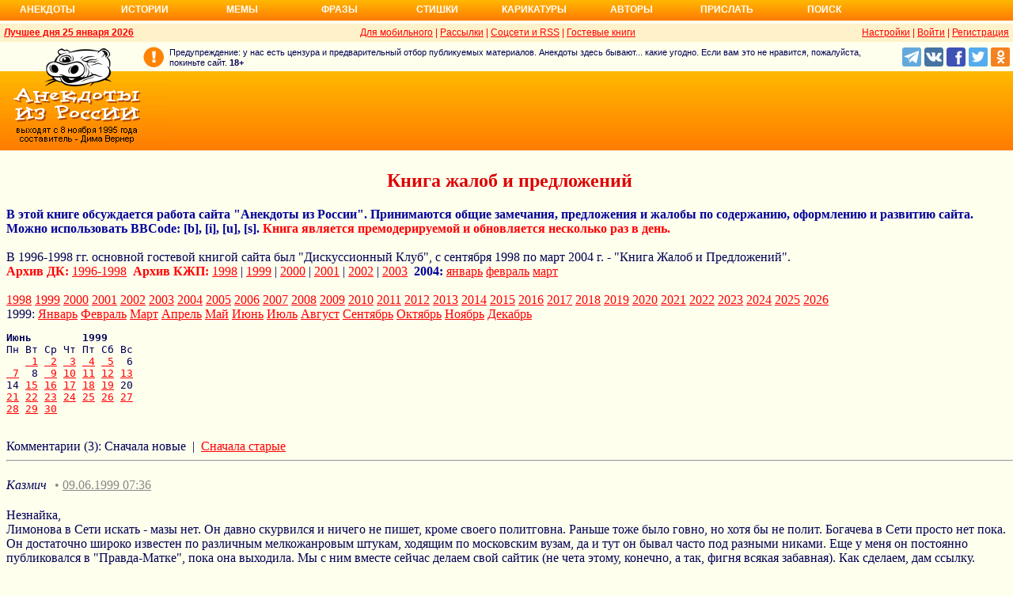

--- FILE ---
content_type: text/html; charset=UTF-8
request_url: https://gb.anekdot.ru/book/?id=1&date=1999-06-09
body_size: 9302
content:
<!DOCTYPE html>
<html lang="ru">
<head>
<title>Книга жалоб и предложений</title>
<meta http-equiv="Content-Type" content="text/html; charset=utf-8">
<meta name="viewport" content="width=device-width">
<link rel="icon" type="image/png" href="/favicon-144x144.png">
<link rel="alternate" type="application/rss+xml" title="Гостевая книга" href="https://www.anekdot.ru/rss/gb_1.xml"><meta property="og:image" content="https://www.anekdot.ru/i/logo.png">
<link href="https://www.anekdot.ru/skin/s_gb.css?376" rel="stylesheet" type="text/css">
<script src="https://www.anekdot.ru/js/s_main.js?376" async></script>
<script src="https://yandex.ru/ads/system/header-bidding.js" async></script>
<script>window.yaContextCb = window.yaContextCb || []</script>
<script src="https://yandex.ru/ads/system/context.js" async></script>
<script src="https://content.adriver.ru/AdRiverFPS.js" async></script>
<script async src="https://cdn.skcrtxr.com/roxot-wrapper/js/roxot-manager.js?pid=33925d96-3dd7-41ce-9740-152a7d952ceb"></script><script>
const adfoxBiddersMap={myTarget:"763128",betweenDigital:"793538",adriver:"776589",otm:"1460822",getintent:"958501",buzzoola:"769160",relap:"958503",segmento:"1458193",sape:"1697231",mediasniper:"2297743",mediatoday:"2365797",roxot:"2723510",gnezdo:"2930570","adfox_yandex_adplay-adv":"3294122",link:"3389346",ohmybid:"3434190"};adUnits=[{code:"adfox_head",sizes:[[970,90]],bids:[{bidder:"sape",params:{placementId:821028}},{bidder:"myTarget",params:{placementId:244029}},{bidder:"betweenDigital",params:{placementId:2507076}},{bidder:"adriver",params:{placementId:"20:anekdot_970x90_head",additional:{"ext":{"query":"custom=10=20&cid="+localStorage.getItem('adrcid')}}}},{bidder:"otm",params:{placementId:"884"}},{bidder:"getintent",params:{placementId:"134_anekdot.ru_desktop_adfox_head_970x90"}},{bidder:"buzzoola",params:{placementId:1220268}},{bidder:"relap",params:{placementId:"WWhoZEWEolii_v7-"}},{bidder:"segmento",params:{placementId:183}},{bidder:"mediasniper",params:{placementId:3451}},{bidder:"gnezdo",params:{placementId:"353029"}},{bidder:"roxot",params:{placementId:"50c93ebd-e3af-4658-9d03-c95050e64df4"},sendTargetRef:true},{bidder:"link",params:{placementId:"4e5a5794b4cec1876ae946770535138c"}},{bidder:"ohmybid",params:{placementId:"d1YDQwYOUXWUEryD"}}]},{code:"adfox_top1",codeType:"combo",sizes:[[970,250],[300,250],[300,300],[970,90],[728,90]],bids:[{"bidder":"adfox_yandex_adplay-adv","params":{"p1":"dgzbk","p2":"jdhb"}},{bidder:"sape",params:{placementId:889952}},{bidder:"myTarget",params:{placementId:1428873}},{bidder:"betweenDigital",params:{placementId:4757081}},{bidder:"adriver",params:{placementId:"20:anekdot_970x250_1",additional:{ext:{query:"custom=10=20&cid="+localStorage.getItem('adrcid')}}}},{bidder:"otm",params:{placementId:"50048"}},{bidder:"getintent",params:{placementId:"134_anekdot.ru_desktop_adfox_top1_300x250"}},{bidder:"buzzoola",params:{placementId:1266914}},{bidder:"relap",params:{placementId:"TbJN7y_viJJof01N"}},{bidder:"segmento",params:{placementId:184}},{bidder:"mediasniper",params:{placementId:3452}},{bidder:"gnezdo",params:{placementId:"353026"}},{bidder:"roxot",params:{placementId:"5fc2c31c-c996-4c02-8739-cb44109ce773"},sendTargetRef:true},{bidder:"link",params:{placementId:"a1312ff9bf8c5b2c59f40546a5450b8a"}},{bidder:"ohmybid",params:{placementId:"4uzA5eCC5vzJaZYG"}}]},{code:"adfox_mid1",codeType:"combo",sizes:[[970,250],[300,250],[300,300],[970,90],[728,90]],bids:[{bidder:"sape",params:{placementId:889953}},{bidder:"adriver",params:{placementId:"20anekdot_970x250_2",additional:{ext:{query:"custom=10=20&cid="+localStorage.getItem('adrcid')}}}},{bidder:"myTarget",params:{placementId:1428880}},{bidder:"betweenDigital",params:{placementId:4757081}},{bidder:"otm",params:{placementId:"50049"}},{bidder:"getintent",params:{placementId:"134_anekdot.ru_desktop_adfox_mid1_300x250"}},{bidder:"buzzoola",params:{placementId:1266915}},{bidder:"relap",params:{placementId:"oZKSbk-O7RftcnJy"}},{bidder:"segmento",params:{placementId:186}},{bidder:"mediasniper",params:{placementId:3453}},{bidder:"gnezdo",params:{placementId:"353027"}},{bidder:"roxot",params:{placementId:"357d7c81-fc4f-4ff0-a2d6-7b030328d0dd"},sendTargetRef:true},{bidder:"link",params:{placementId:"2609f5bb513e719003c19b15f204aff7"}},{bidder:"ohmybid",params:{placementId:"Q70Txmkg2WlcEzbE"}}]},{code:"adfox_166193192576493022",codeType:"combo",sizes:[[970,250],[300,250],[300,300],[970,90],[728,90]],bids:[{bidder:"sape",params:{placementId:889954}},{bidder:"adriver",params:{placementId:"20:anekdot_970x250_3",additional:{ext:{query:"custom=10=20&cid="+localStorage.getItem('adrcid')}}}},{bidder:"myTarget",params:{placementId:1428880}},{bidder:"betweenDigital",params:{placementId:4757084}},{bidder:"otm",params:{placementId:"50049"}},{bidder:"getintent",params:{placementId:"134_anekdot.ru_desktop_adfox_mid1_300x250"}},{bidder:"buzzoola",params:{placementId:1266916}},{bidder:"relap",params:{placementId:"oZKSbk-O7RftcnJy"}},{bidder:"segmento",params:{placementId:186}},{bidder:"mediasniper",params:{placementId:3453}},{bidder:"gnezdo",params:{placementId:"353027"}},{bidder:"roxot",params:{placementId:"705cc704-39dd-4416-95da-e5521c7deda4"},sendTargetRef:true},{bidder:"link",params:{placementId:"09785950784e6d617bc6287f06e53283"}},{bidder:"ohmybid",params:{placementId:"js22dWggQXckTC3b"}}]},{code:"adfox_side1_160",sizes:[[160,600]],bids:[{bidder:"sape",params:{placementId:821033}},{bidder:"betweenDigital",params:{placementId:2507394}},{bidder:"otm",params:{placementId:"889"}},{bidder:"getintent",params:{placementId:"134_anekdot.ru_desktop_adfox_side1_160x600"}},{bidder:"relap",params:{placementId:"HCUlSmuqUKpQkJCQ"}},{bidder:"segmento",params:{placementId:188}},{bidder:"mediasniper",params:{placementId:3449}},{bidder:"gnezdo",params:{placementId:"353030"}},{bidder:"roxot",params:{placementId:"76d0aa67-b60a-4494-9ec9-c34709aa06f8"},sendTargetRef:true},{bidder:"link",params:{placementId:"ef035575e8d86835117524ee402520f5"}},{bidder:"ohmybid",params:{placementId:"D5oqq7SI81himnkg"}}]},{code:"adfox_side2_160",sizes:[[160,600]],bids:[{bidder:"sape",params:{placementId:821034}},{bidder:"betweenDigital",params:{placementId:2507392}},{bidder:"otm",params:{placementId:"890"}},{bidder:"getintent",params:{placementId:"134_anekdot.ru_desktop_adfox_side2_160x600"}},{bidder:"relap",params:{placementId:"KtUqrGysfWedgLa2"}},{bidder:"segmento",params:{placementId:189}},{bidder:"mediasniper",params:{placementId:3450}},{bidder:"gnezdo",params:{placementId:"353031"}},{bidder:"roxot",params:{placementId:"07ae9594-ed1a-4357-a34f-d002bcfb1fb4"},sendTargetRef:true},{bidder:"link",params:{placementId:"d409a26fdf50173edc086c72b9bc7926"}},{bidder:"ohmybid",params:{placementId:"2w8zWlQt1LWzOGmD"}}]},{code:"adfox_side1",sizes:[[300,600],[300,250],[300,300],[300,200],[300,500],[240,400],[240,600],[160,600]],bids:[{bidder:"sape",params:{placementId:864344}},{bidder:"adriver",params:{placementId:"20:anekdot_300x600_1",additional:{ext:{query:"custom=10=20&cid="+localStorage.getItem('adrcid')}}}},{bidder:"myTarget",params:{placementId:244022}},{bidder:"betweenDigital",params:{placementId:2505377}},{bidder:"otm",params:{placementId:882}},{bidder:"buzzoola",params:{placementId:1220266}},{bidder:"getintent",params:{placementId:"134_anekdot.ru_desktop_adfox_side1_300x600"}},{bidder:"relap",params:{placementId:"WHd3ORjZxjzGhoaG"}},{bidder:"segmento",params:{placementId:181}},{bidder:"mediasniper",params:{placementId:3447}},{bidder:"roxot",params:{placementId:"2ccfa6d9-153d-4306-9130-5c6b848ddcf1"},sendTargetRef:true},{bidder:"link",params:{placementId:"803a2e564db132c6e3da44025f7841bc"}},{bidder:"ohmybid",params:{placementId:"ToUkEJEFYjPKPsC3"}}]},{code:"adfox_side2",sizes:[[300,600],[300,250],[300,300],[300,200],[300,500],[240,400],[240,600],[160,600]],bids:[{bidder:"sape",params:{placementId:864347}},{bidder:"adriver",params:{placementId:"20:anekdot_300x600_2",additional:{"ext":{"query":"custom=10=20&cid="+localStorage.getItem('adrcid')}}}},{bidder:"myTarget",params:{placementId:244027}},{bidder:"betweenDigital",params:{placementId:2505752}},{bidder:"buzzoola",params:{placementId:1220267}},{bidder:"otm",params:{placementId:883}},{bidder:"getintent",params:{placementId:"134_anekdot.ru_desktop_adfox_side2_300x600"}},{bidder:"relap",params:{placementId:"Av0CX59f8-kTgLCw"}},{bidder:"segmento",params:{placementId:182}},{bidder:"mediasniper",params:{placementId:3448}},{bidder:"mediatoday",params:{placementId:9887}},{bidder:"roxot",params:{placementId:"38a08b4a-098d-4016-89d9-8541b41a01d3"},sendTargetRef:true},{bidder:"link",params:{placementId:"f84adceba4d77c52c0bdae173c346736"}},{bidder:"ohmybid",params:{placementId:"5XeECl3JcMtU2PVb"}}]}];var userTimeout=1200;window.YaHeaderBiddingSettings={biddersMap:adfoxBiddersMap,adUnits:adUnits,timeout:userTimeout};
</script><style>
@import url('https://fonts.googleapis.com/css2?family=Noto+Color+Emoji&display=swap');
</style></head>
<body link="#ff0000" alink="#ff0000" vlink="#009900">
<div class="a_abs">
<div id="Rambler-counter"></div>
<script>
new Image().src="//counter.yadro.ru/hit?r"+
escape(document.referrer)+((typeof(screen)=="undefined")?"":
";s"+screen.width+"*"+screen.height+"*"+(screen.colorDepth?
screen.colorDepth:screen.pixelDepth))+";u"+escape(document.URL)+
";h"+escape(document.title.substring(0,150))+
";"+Math.random();
var _top100q=_top100q || [];
_top100q.push(["setAccount","1376"]);
_top100q.push(["trackPageviewByLogo",document.getElementById("Rambler-counter")]);
(function(){
var pa=document.createElement("script");
pa.type="text/javascript";
pa.async=true;
pa.src=("https:"==document.location.protocol ? "https:":"http:")+"//st.top100.ru/top100/top100.js";
var s=document.getElementsByTagName("script")[0];
s.parentNode.insertBefore(pa,s);
})();
</script>
<img src="//top-fwz1.mail.ru/counter?id=7;js=na" height="1" width="1" alt="">
<script>
(function(i,s,o,g,r,a,m){i["GoogleAnalyticsObject"]=r;i[r]=i[r]||function(){
(i[r].q=i[r].q||[]).push(arguments)},i[r].l=1*new Date();a=s.createElement(o),
m=s.getElementsByTagName(o)[0];a.async=1;a.src=g;m.parentNode.insertBefore(a,m)
})(window,document,"script","https://www.google-analytics.com/analytics.js","ga");
ga("create","UA-93084919-1","auto");
ga("send","pageview");
</script>
<script>
(function(d, w, c){ (w[c] = w[c] || []).push(function(){try{ w.yaCounter49813411=new Ya.Metrika2({id:49813411,clickmap:true,trackLinks:true,accurateTrackBounce:true});} catch(e){}}); var n=d.getElementsByTagName("script")[0],s=d.createElement("script"),f=function(){n.parentNode.insertBefore(s,n);}; s.type="text/javascript";s.async=true;s.src="https://mc.yandex.ru/metrika/tag.js"; if(w.opera=="[object Opera]"){d.addEventListener("DOMContentLoaded",f,false);}else{f();}})(document, window, "yandex_metrika_callbacks2");
</script>
<noscript><div><img src="https://mc.yandex.ru/watch/49813411" style="position:absolute;left:-9999px;" alt=""></div></noscript>
</div><div class="wrapper desktop"><nav class="author nav-line">
<ul id="topmenu">
<li><a href="https://www.anekdot.ru/last/anekdot/">Анекдоты</a>
<ul>
<li><a href="https://www.anekdot.ru/last/anekdot/">основные</a></li>
<li><a href="https://www.anekdot.ru/best/anekdot/0125/">лучшие прошлых лет</a></li>
<li><a href="https://www.anekdot.ru/release/anekdot/day/">все новые за день</a></li>
<li><a href="https://www.anekdot.ru/last/burning/">злободневные</a></li>
<li><a href="https://www.anekdot.ru/last/non_burning/">без политики</a></li>
<li><a href="https://www.anekdot.ru/last/good/">приличные</a></li>
<li><a href="https://www.anekdot.ru/last/anekdot_original/">авторские</a></li>
</ul>
<ul class="second">
<li><a href="https://www.anekdot.ru/release/anekdot/week/">лучшие недели</a></li>
<li><a href="https://www.anekdot.ru/release/anekdot/month/" title="Самые смешные анекдоты за месяц">лучшие месяца</a></li>
<li><a href="https://www.anekdot.ru/release/anekdot/year/">лучшие года</a></li>
<li><a href="https://www.anekdot.ru/author-best/years/?years=anekdot">лучшие 1995-2026</a></li>
<li><a href="https://www.anekdot.ru/random/anekdot/">случайные</a></li>
<li><a href="https://www.anekdot.ru/tags/">по темам</a></li>
<li><a href="https://www.anekdot.ru/ymd/ymd.html?j26">по датам</a></li>
</ul>
</li>
<li><a href="https://www.anekdot.ru/last/story/">Истории</a>
<ul>
<li><a href="https://www.anekdot.ru/last/story/">основные</a></li>
<li><a href="https://www.anekdot.ru/best/story/0125/">лучшие прошлых лет</a></li>
<li><a href="https://www.anekdot.ru/release/story/day/">все новые за день</a></li>
<li><a href="https://www.anekdot.ru/last/funny/">юмористические</a></li>
<li><a href="https://www.anekdot.ru/last/non_funny/">несмешные</a></li>
<li><a href="https://www.anekdot.ru/last/story_original/">авторские</a></li>
</ul>
<ul class="second">
<li><a href="https://www.anekdot.ru/release/story/week/">лучшие недели</a></li>
<li><a href="https://www.anekdot.ru/release/story/month/" title="Самые смешные истории за месяц">лучшие месяца</a></li>
<li><a href="https://www.anekdot.ru/release/story/year/">лучшие года</a></li>
<li><a href="https://www.anekdot.ru/author-best/years/?years=story">лучшие 1995-2026</a></li>
<li><a href="https://www.anekdot.ru/random/story/">случайные</a></li>
<li><a href="https://www.anekdot.ru/ymd/ymd.html?o26">по датам</a></li>
</ul>
</li>
<li><a href="https://www.anekdot.ru/last/mem/">Мемы</a>
<ul>
<li><a href="https://www.anekdot.ru/last/mem/">основные</a></li>
<li><a href="https://www.anekdot.ru/best/mem/0125/">лучшие прошлых лет</a></li>
<li><a href="https://www.anekdot.ru/release/mem/day/">все новые за день</a></li>
<li><a href="https://www.anekdot.ru/last/mem_burning/">злободневные</a></li>
<li><a href="https://www.anekdot.ru/last/mem_non_burning/">без политики</a></li>
<li><a href="https://www.anekdot.ru/last/mem_non_erotica/">без эротики</a></li>
<li><a href="https://www.anekdot.ru/last/mem_video/">видео</a></li>
<li><a href="https://www.anekdot.ru/last/mem_non_video/">без видео</a></li>
</ul>
<ul class="second">
<li><a href="https://www.anekdot.ru/release/mem/week/">лучшие недели</a></li>
<li><a href="https://www.anekdot.ru/release/mem/month/">лучшие месяца</a></li>
<li><a href="https://www.anekdot.ru/release/mem/year/">лучшие года</a></li>
<li><a href="https://www.anekdot.ru/author-best/years/?years=mem">лучшие 2019-2026</a></li>
<li><a href="https://www.anekdot.ru/random/mem/">случайные</a></li>
<li><a href="https://www.anekdot.ru/ymd/ymd.html?n26">по датам</a></li>
<li><a href="https://www.anekdot.ru/last/mem_original/">авторские</a></li>
<li></li>
</ul>
</li>
<li><a href="https://www.anekdot.ru/last/aphorism/">Фразы</a>
<ul>
<li><a href="https://www.anekdot.ru/last/aphorism/">основные</a></li>
<li><a href="https://www.anekdot.ru/best/aphorism/0125/">лучшие прошлых лет</a></li>
<li><a href="https://www.anekdot.ru/release/aphorism/day/">все новые за день</a></li>
<li><a href="https://www.anekdot.ru/random/aphorism/">случайные</a></li>
<li></li>
</ul>
<ul class="second">
<li><a href="https://www.anekdot.ru/release/aphorism/week/">лучшие недели</a></li>
<li><a href="https://www.anekdot.ru/release/aphorism/month/">лучшие месяца</a></li>
<li><a href="https://www.anekdot.ru/release/aphorism/year/">лучшие года</a></li>
<li><a href="https://www.anekdot.ru/author-best/years/?years=aphorism">лучшие 1995-2026</a></li>
<li><a href="https://www.anekdot.ru/ymd/ymd.html?a26">по датам</a></li>
</ul>
</li>
<li class="i5"><a href="https://www.anekdot.ru/last/poems/">Стишки</a>
<ul>
<li><a href="https://www.anekdot.ru/last/poems/">основные</a></li>
<li><a href="https://www.anekdot.ru/best/poems/0125/">лучшие прошлых лет</a></li>
<li><a href="https://www.anekdot.ru/release/poems/day/">все новые за день</a></li>
<li><a href="https://www.anekdot.ru/random/poems/">случайные</a></li>
<li></li>
</ul>
<ul class="second">
<li><a href="https://www.anekdot.ru/release/poems/week/">лучшие недели</a></li>
<li><a href="https://www.anekdot.ru/release/poems/month/">лучшие месяца</a></li>
<li><a href="https://www.anekdot.ru/release/poems/year/">лучшие года</a></li>
<li><a href="https://www.anekdot.ru/author-best/years/?years=poems">лучшие 1995-2026</a></li>
<li><a href="https://www.anekdot.ru/ymd/ymd.html?c26">по датам</a></li>
</ul>
</li>
<li><a href="https://www.anekdot.ru/last/caricatures/">Карикатуры</a>
<ul>
<li><a href="https://www.anekdot.ru/random/caricatures/">случайные</a></li>
<li><a href="https://www.anekdot.ru/ymd/ymd.html?e22">по датам</a></li>
<li><a href="https://www.anekdot.ru/author-best/years/?years=pics">лучшие 1995-2022</a></li>
</ul>
</li>
<li class="i6"><a href="https://www.anekdot.ru/author-best/top10/">Авторы</a>
<ul>
<li><a href="https://www.anekdot.ru/static/ratings.html">рейтинги</a></li>
<li><a href="https://www.anekdot.ru/author-best/rating/">авторские рейтинги</a></li>
<li><a href="https://www.anekdot.ru/author-best/top10/">авторские десятки</a></li>
<li><a href="https://www.anekdot.ru/author-best/top100/">авторские сотни</a></li>
<li><a href="https://www.anekdot.ru/author-best/list/">наши авторы</a></li>
<li><a href="https://www.anekdot.ru/author-best/">лучшее от авторов</a></li>
<li><a href="https://www.anekdot.ru/author-best/comments/">комментаторы</a></li>
<li><a href="https://www.anekdot.ru/konkurs/prizes.html">премии сайта</a></li>
</ul>
<li class="i6"><a href="https://www.anekdot.ru/upload/anekdot/">Прислать</a>
<ul>
<li><a href="https://www.anekdot.ru/upload/anekdot/">анекдот</a></li>
<li><a href="https://www.anekdot.ru/upload/story/">историю</a></li>
<li><a href="https://www.anekdot.ru/upload/mem/">мем</a></li>
<li><a href="https://www.anekdot.ru/upload/aphorism/">фразу</a></li>
<li><a href="https://www.anekdot.ru/upload/poems/">стишок</a></li>
</ul>
</li>
<li class="i8"><a href="https://www.anekdot.ru/search/">Поиск</a></li>
</ul>
</nav>    <header class="header desktop"><div class="top-line">
    <div class="fl bold"><a href="https://www.anekdot.ru/an/an0125/jxbtracoenN260125;50.html">Лучшее дня 25 января 2026</a></div>
    <div class="fr"><span class="settings link">Настройки</span> | <a href="/login/">Войти</a> | <a href="/register/">Регистрация</a></div>
    <a href="//pda.anekdot.ru/" title="Анекдоты для мобильных телефонов">Для мобильного</a> | <a href="https://www.anekdot.ru/subscribe/" title="Ежедневные почтовые рассылки смешных анекдотов">Рассылки</a> | <a href="https://www.anekdot.ru/static/rss.html" title="Трансляции анекдотов, историй и фраз в RSS, социальные сети">Соцсети и RSS</a> |
    <a href="/" title="Обсуждение работы сайта и анекдотов">Гостевые книги</a>
    </div>
    <div class="promo">
    <a class="a-sprite logo" title="Анекдоты из России - самые смешные анекдоты, истории, фразы, стишки и карикатуры." href="https://www.anekdot.ru/"></a>
    <div class="head-right">
        <div class="head-text"><span>Предупреждение: у нас есть цензура и предварительный отбор публикуемых материалов. Анекдоты здесь бывают... какие угодно. Если вам это не нравится, пожалуйста, покиньте сайт.</span> <span class="bold">18+</span></div>
        <!--noindex--><div class="b-soc">
            <a class="a-sprite b-soc-icon tg" target="_blank" rel="nofollow" href="tg://resolve?domain=anekdot_ru_anekdot"></a>
            <a class="a-sprite b-soc-icon vk" target="_blank" rel="nofollow" href="https://www.anekdot.ru/away/?id=2"></a>
            <a class="a-sprite b-soc-icon fb" target="_blank" rel="nofollow" href="https://www.anekdot.ru/away/?id=3"></a>
            <a class="a-sprite b-soc-icon tw" target="_blank" rel="nofollow" href="https://www.anekdot.ru/away/?id=1"></a>
            <a class="a-sprite b-soc-icon od" target="_blank" rel="nofollow" href="https://www.anekdot.ru/away/?id=4"></a>
        </div>
        <div class="promo-top"><div class="a_mh90 fs0">
<div id="adfox_head"></div>
<script>
window.yaContextCb.push(()=>{
Ya.adfoxCode.create({ownerId: 254948,containerId: 'adfox_head',params: {pp: 'g',ps: 'cxlp',p2: 'y',puid1: ''}});
});
</script>
<div id='krt-1293303'></div>
</div></div><!--/noindex-->
    </div>
    <div class="cb"></div>
    </div></header><div class="a_mb25"></div><main style="padding-left:8px">
<h2 style="text-align:center;color:#dd0000;">Книга жалоб и предложений</h2><div style="font-weight:bold;color:#000099;">В этой книге обсуждается работа сайта &quot;Анекдоты из России&quot;. Принимаются общие замечания, предложения и жалобы по содержанию, оформлению и развитию сайта. Можно использовать BBCode: [b], [i], [u], [s]. <span style="color:red">Книга является премодерируемой и обновляется несколько раз в день.</span></div><br>В 1996-1998 гг. основной гостевой книгой сайта был &quot;Дискуссионный Клуб&quot;, с сентября 1998 по март 2004 г. - &quot;Книга Жалоб и Предложений&quot;.<br>
<div><span class="red bold">Архив ДК:</span> <a href="//v1.anekdot.ru/da.html">1996-1998</a>&nbsp;
<span class="red bold">Архив КЖП:</span>
<a href="/book/?id=1&amp;date=1998">1998</a> |
<a href="/book/?id=1&amp;date=1999">1999</a> |
<a href="/book/?id=1&amp;date=2000">2000</a> |
<a href="/book/?id=1&amp;date=2001">2001</a> |
<a href="/book/?id=1&amp;date=2002">2002</a> |
<a href="/book/?id=1&amp;date=2003">2003</a>&nbsp;
<span style="color:#009" class="bold">2004:</span>
<a href="/book/?id=1&amp;date=2004-01">январь</a>
<a href="/book/?id=1&amp;date=2004-02">февраль</a>
<a href="/book/?id=1&amp;date=2004-03">март</a>
</div><br><div><a href="/book/?id=1&amp;date=1998">1998</a> <a href="/book/?id=1&amp;date=1999">1999</a> <a href="/book/?id=1&amp;date=2000">2000</a> <a href="/book/?id=1&amp;date=2001">2001</a> <a href="/book/?id=1&amp;date=2002">2002</a> <a href="/book/?id=1&amp;date=2003">2003</a> <a href="/book/?id=1&amp;date=2004">2004</a> <a href="/book/?id=1&amp;date=2005">2005</a> <a href="/book/?id=1&amp;date=2006">2006</a> <a href="/book/?id=1&amp;date=2007">2007</a> <a href="/book/?id=1&amp;date=2008">2008</a> <a href="/book/?id=1&amp;date=2009">2009</a> <a href="/book/?id=1&amp;date=2010">2010</a> <a href="/book/?id=1&amp;date=2011">2011</a> <a href="/book/?id=1&amp;date=2012">2012</a> <a href="/book/?id=1&amp;date=2013">2013</a> <a href="/book/?id=1&amp;date=2014">2014</a> <a href="/book/?id=1&amp;date=2015">2015</a> <a href="/book/?id=1&amp;date=2016">2016</a> <a href="/book/?id=1&amp;date=2017">2017</a> <a href="/book/?id=1&amp;date=2018">2018</a> <a href="/book/?id=1&amp;date=2019">2019</a> <a href="/book/?id=1&amp;date=2020">2020</a> <a href="/book/?id=1&amp;date=2021">2021</a> <a href="/book/?id=1&amp;date=2022">2022</a> <a href="/book/?id=1&amp;date=2023">2023</a> <a href="/book/?id=1&amp;date=2024">2024</a> <a href="/book/?id=1&amp;date=2025">2025</a> <a href="/book/?id=1&amp;date=2026">2026</a> </div><div>1999: <a href="/book/?id=1&amp;date=1999-01">Январь</a> <a href="/book/?id=1&amp;date=1999-02">Февраль</a> <a href="/book/?id=1&amp;date=1999-03">Март</a> <a href="/book/?id=1&amp;date=1999-04">Апрель</a> <a href="/book/?id=1&amp;date=1999-05">Май</a> <a href="/book/?id=1&amp;date=1999-06">Июнь</a> <a href="/book/?id=1&amp;date=1999-07">Июль</a> <a href="/book/?id=1&amp;date=1999-08">Август</a> <a href="/book/?id=1&amp;date=1999-09">Сентябрь</a> <a href="/book/?id=1&amp;date=1999-10">Октябрь</a> <a href="/book/?id=1&amp;date=1999-11">Ноябрь</a> <a href="/book/?id=1&amp;date=1999-12">Декабрь</a> </div><div><pre><span class="bold">Июнь        1999</span>
Пн Вт Ср Чт Пт Сб Вс
   <a class="red" href="/book/?id=1&amp;date=1999-06-01"> 1</a> <a class="red" href="/book/?id=1&amp;date=1999-06-02"> 2</a> <a class="red" href="/book/?id=1&amp;date=1999-06-03"> 3</a> <a class="red" href="/book/?id=1&amp;date=1999-06-04"> 4</a> <a class="red" href="/book/?id=1&amp;date=1999-06-05"> 5</a>  6
<a class="red" href="/book/?id=1&amp;date=1999-06-07"> 7</a>  8 <a class="red" href="/book/?id=1&amp;date=1999-06-09"> 9</a> <a class="red" href="/book/?id=1&amp;date=1999-06-10">10</a> <a class="red" href="/book/?id=1&amp;date=1999-06-11">11</a> <a class="red" href="/book/?id=1&amp;date=1999-06-12">12</a> <a class="red" href="/book/?id=1&amp;date=1999-06-13">13</a>
14 <a class="red" href="/book/?id=1&amp;date=1999-06-15">15</a> <a class="red" href="/book/?id=1&amp;date=1999-06-16">16</a> <a class="red" href="/book/?id=1&amp;date=1999-06-17">17</a> <a class="red" href="/book/?id=1&amp;date=1999-06-18">18</a> <a class="red" href="/book/?id=1&amp;date=1999-06-19">19</a> 20
<a class="red" href="/book/?id=1&amp;date=1999-06-21">21</a> <a class="red" href="/book/?id=1&amp;date=1999-06-22">22</a> <a class="red" href="/book/?id=1&amp;date=1999-06-23">23</a> <a class="red" href="/book/?id=1&amp;date=1999-06-24">24</a> <a class="red" href="/book/?id=1&amp;date=1999-06-25">25</a> <a class="red" href="/book/?id=1&amp;date=1999-06-26">26</a> <a class="red" href="/book/?id=1&amp;date=1999-06-27">27</a>
<a class="red" href="/book/?id=1&amp;date=1999-06-28">28</a> <a class="red" href="/book/?id=1&amp;date=1999-06-29">29</a> <a class="red" href="/book/?id=1&amp;date=1999-06-30">30</a> </pre></div><div class="tablebox"><br>Комментарии (3): Сначала новые &nbsp;|&nbsp; <a href="/book/?id=1&amp;page=1&amp;date=1999-06-09&amp;fu=0&amp;sort=1" rel="nofollow">Сначала старые</a><br></div>
<hr>
<div class="gb-topics"><div id="topic170558" class="post"><p class="head"><span class="gb_nick">Казмич</span><span class="gb_time">• <a href="#topic170558">09.06.1999 07:36</a></span><span class="flag" title="Россия">🇷🇺</span></p><p class="wordwrap2">Незнайка,<br>Лимонова в Сети искать - мазы нет. Он давно скурвился и ничего не пишет, кроме своего политговна. Раньше тоже было говно, но хотя бы не полит. Богачева в Сети просто нет пока. Он достаточно широко известен по различным мелкожанровым штукам, ходящим по московским вузам, да и тут он бывал часто под разными никами. Еще у меня он постоянно публиковался в &quot;Правда-Матке&quot;, пока она выходила. Мы с ним вместе сейчас делаем свой сайтик (не чета этому, конечно, а так, фигня всякая забавная). Как сделаем, дам ссылку.</p><hr></div><div id="topic170559" class="post"><p class="head"><span class="gb_nick">Дима из Алматы</span><span class="gb_time">• <a href="#topic170559">09.06.1999 06:53</a></span><span class="flag" title="Россия">🇷🇺</span></p><p class="wordwrap2">Нельзя не заметить заметное улучшение в работе сайта.<br>(Тьфу-Тьфу)<br>Уже второй день сайт обновляется ровно в 6 утра по<br>Московскому. Сегодня аж в 5:50. Умудрился даже<br>проголосовать первым. Дима, в чём секрет таких<br>перемен ??? Так держать !!! <br>С уважением.</p><hr></div><div id="topic170560" class="post"><p class="head"><span class="gb_nick">Некто</span><span class="gb_time">• <a href="#topic170560">09.06.1999 00:04</a></span><span class="flag" title="Россия">🇷🇺</span></p><p class="wordwrap2">Дима,<br>Спасибо за &quot;Пушкинские...&quot;. Там хотя и попадаются старые и &quot;семь-восемь&quot;, но все равно здОрово!</p><hr></div></div><div class="tablebox">
<br>
</div></main>
<footer>
<div align="center"><div style="margin-bottom:10px;max-width:1000px;overflow:hidden;"><div id="yandex_ad_R-138578-3"></div></div></div>    <div class="block-row search">
        <form action="https://www.anekdot.ru/search/" method="get">
            <select name="rubrika" class="rubrika">
                <option value="all">искать везде</option><option selected="selected" value="j">анекдоты</option><option value="o">истории</option><option value="a">фразы</option><option value="c">стишки</option>
            </select>
            <input type="text" name="query" placeholder="Поиск анекдотов" class="query" maxlength="100">&nbsp;<input type="submit" class="kaktam" value="искать">
        </form>
    </div>
    <div class="copyright">
        <div class="links"><a href="https://www.anekdot.ru/static/index_adv.html">реклама на сайте</a> | <a href="https://www.anekdot.ru/static/contacts.html">контакты</a> | <a href="https://www.anekdot.ru/static/index_about.html">о проекте</a> | <a href="https://www.anekdot.ru/static/webmaster.html">вебмастеру</a> | <a href="https://www.anekdot.ru/news/">новости</a></div>
        <div class="fr">&copy; 1995—2026 Анекдоты из России. Составитель <span class="bold">Дима Вернер</span></div>&nbsp;    </div>
    <!--noindex--><div class="counters">
        <a href="https://top100.rambler.ru/navi/1376/" target="_blank" rel="nofollow" class="a-sprite btn_top100" title="Rambler's Top100"></a>
        <a href="https://top.mail.ru/jump?from=7" target="_blank" rel="nofollow"><img src="//top-fwz1.mail.ru/counter?id=7;t=55;l=1" height="31" width="88" alt="Рейтинг@Mail.ru"></a>
        <a href="https://www.liveinternet.ru/click" target="_blank" rel="nofollow"><img src="//counter.yadro.ru/logo?11.6" title="LiveInternet: показано число просмотров за 24 часа, посетителей за 24 часа и за сегодня" alt="" width="88" height="31"></a>
    </div><!--/noindex-->
</footer>
</div><script>
    (function(w, d, n, s, t) {
        w[n] = w[n] || [];
        w[n].push(function() {
            Ya.Context.AdvManager.render({
                blockId: "R-138578-3",
                renderTo: "yandex_ad_R-138578-3",
                async: true
            });
        });
        t = d.getElementsByTagName("script")[0];
        s = d.createElement("script");
        s.type = "text/javascript";
        s.src = "//an.yandex.ru/system/context.js";
        s.async = true;
        t.parentNode.insertBefore(s, t);
    })(this, this.document, "yandexContextAsyncCallbacks");
</script><span class="scroll-up"><span></span></span>
</body>
</html>